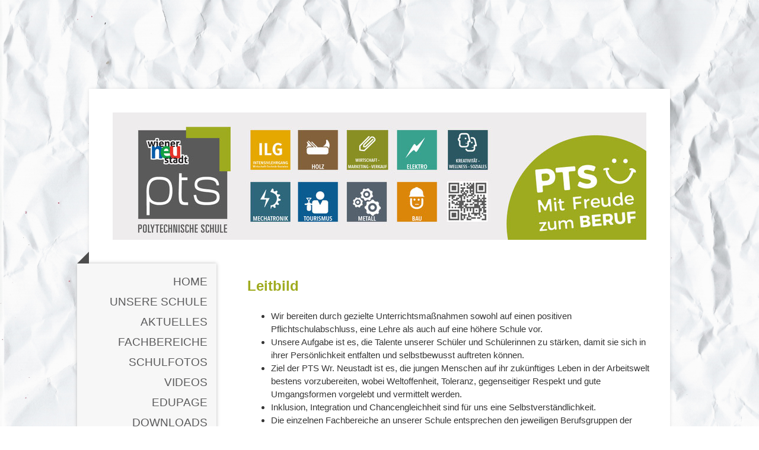

--- FILE ---
content_type: text/html; charset=UTF-8
request_url: https://www.pts-wienerneustadt.at/leitbild/
body_size: 10772
content:
<!DOCTYPE html>
<html lang="de-DE"><head>
    <meta charset="utf-8"/>
    <link rel="dns-prefetch preconnect" href="https://u.jimcdn.com/" crossorigin="anonymous"/>
<link rel="dns-prefetch preconnect" href="https://assets.jimstatic.com/" crossorigin="anonymous"/>
<link rel="dns-prefetch preconnect" href="https://image.jimcdn.com" crossorigin="anonymous"/>
<link rel="dns-prefetch preconnect" href="https://fonts.jimstatic.com" crossorigin="anonymous"/>
<meta name="viewport" content="width=device-width, initial-scale=1"/>
<meta http-equiv="X-UA-Compatible" content="IE=edge"/>
<meta name="description" content=""/>
<meta name="robots" content="index, follow, archive"/>
<meta property="st:section" content=""/>
<meta name="generator" content="Jimdo Creator"/>
<meta name="twitter:title" content="Leitbild"/>
<meta name="twitter:description" content="Wir bereiten durch gezielte Unterrichtsmaßnahmen sowohl auf einen positiven Pflichtschulabschluss, eine Lehre als auch auf eine höhere Schule vor. Unsere Aufgabe ist es, die Talente unserer Schüler und Schülerinnen zu stärken, damit sie sich in ihrer Persönlichkeit entfalten und selbstbewusst auftreten können. Ziel der PTS Wr. Neustadt ist es, die jungen Menschen auf ihr zukünftiges Leben in der Arbeitswelt bestens vorzubereiten, wobei Weltoffenheit, Toleranz, gegenseitiger Respekt und gute Umgangsformen vorgelebt und vermittelt werden. Inklusion, Integration und Chancengleichheit sind für uns eine Selbstverständlichkeit. Die einzelnen Fachbereiche an unserer Schule entsprechen den jeweiligen Berufsgruppen der Wirtschaft und dienen der Vermittlung spezifischer Kompetenzen. Wir schaffen durch gegenseitige Wertschätzung und Unterstützung ein respektvolles Miteinander in einer vertrauensvollen und toleranten Schulatmosphäre. Wir legen besonderen Wert auf Offenheit im Blick auf die Vielfältigkeit unserer Gesellschaft. Teamgeist, Kommunikationsfähigkeit und positive Konfliktbearbeitung, sowie humanitäre Gesinnung und mitmenschliches Verhalten sind für uns Werte, die wir an unsere Schüler weitergeben. Kommunikation, Reflexion, Kritikfähigkeit und Bereitschaft zur Konfliktbewältigung sind Teil unseres andauernden Lernprozesses und Grundlage für den Unterricht. An unserer Schule werden die Anforderungsprofile verschiedener Berufsbilder vermittelt und die SchülerInnen professionell auf Bewerbungsverfahren vorbereitet um sich chancenreich präsentieren zu können. In zahlreichen Praxistagen und Workshops lernen die SchülerInnen ihre eigenen Interessen, Talente und Stärken kennen, um so die passende Entscheidung für die Berufswahl treffen zu können. Wir reagieren innovativ und flexibel auf neue Erfordernisse der Wirtschaft in der Arbeitswelt. Im Unterricht wird in den verschiedenen Fachbereichen Theorie in die Praxis umgesetzt."/>
<meta name="twitter:card" content="summary_large_image"/>
<meta property="og:url" content="https://www.pts-wienerneustadt.at/leitbild/"/>
<meta property="og:title" content="Leitbild"/>
<meta property="og:description" content="Wir bereiten durch gezielte Unterrichtsmaßnahmen sowohl auf einen positiven Pflichtschulabschluss, eine Lehre als auch auf eine höhere Schule vor. Unsere Aufgabe ist es, die Talente unserer Schüler und Schülerinnen zu stärken, damit sie sich in ihrer Persönlichkeit entfalten und selbstbewusst auftreten können. Ziel der PTS Wr. Neustadt ist es, die jungen Menschen auf ihr zukünftiges Leben in der Arbeitswelt bestens vorzubereiten, wobei Weltoffenheit, Toleranz, gegenseitiger Respekt und gute Umgangsformen vorgelebt und vermittelt werden. Inklusion, Integration und Chancengleichheit sind für uns eine Selbstverständlichkeit. Die einzelnen Fachbereiche an unserer Schule entsprechen den jeweiligen Berufsgruppen der Wirtschaft und dienen der Vermittlung spezifischer Kompetenzen. Wir schaffen durch gegenseitige Wertschätzung und Unterstützung ein respektvolles Miteinander in einer vertrauensvollen und toleranten Schulatmosphäre. Wir legen besonderen Wert auf Offenheit im Blick auf die Vielfältigkeit unserer Gesellschaft. Teamgeist, Kommunikationsfähigkeit und positive Konfliktbearbeitung, sowie humanitäre Gesinnung und mitmenschliches Verhalten sind für uns Werte, die wir an unsere Schüler weitergeben. Kommunikation, Reflexion, Kritikfähigkeit und Bereitschaft zur Konfliktbewältigung sind Teil unseres andauernden Lernprozesses und Grundlage für den Unterricht. An unserer Schule werden die Anforderungsprofile verschiedener Berufsbilder vermittelt und die SchülerInnen professionell auf Bewerbungsverfahren vorbereitet um sich chancenreich präsentieren zu können. In zahlreichen Praxistagen und Workshops lernen die SchülerInnen ihre eigenen Interessen, Talente und Stärken kennen, um so die passende Entscheidung für die Berufswahl treffen zu können. Wir reagieren innovativ und flexibel auf neue Erfordernisse der Wirtschaft in der Arbeitswelt. Im Unterricht wird in den verschiedenen Fachbereichen Theorie in die Praxis umgesetzt."/>
<meta property="og:type" content="website"/>
<meta property="og:locale" content="de_DE"/>
<meta property="og:site_name" content="pst-wienerneustadts Webseite!"/>
<meta name="twitter:image" content="https://image.jimcdn.com/app/cms/image/transf/none/path/sff95c9fa1c0435da/backgroundarea/i3408eafbe9baa1c2/version/1516954337/image.jpg"/>
<meta property="og:image" content="https://image.jimcdn.com/app/cms/image/transf/none/path/sff95c9fa1c0435da/backgroundarea/i3408eafbe9baa1c2/version/1516954337/image.jpg"/>
<meta property="og:image:width" content="2000"/>
<meta property="og:image:height" content="1500"/>
<meta property="og:image:secure_url" content="https://image.jimcdn.com/app/cms/image/transf/none/path/sff95c9fa1c0435da/backgroundarea/i3408eafbe9baa1c2/version/1516954337/image.jpg"/><title>Leitbild - pst-wienerneustadts Webseite!</title>
<link rel="icon" type="image/png" href="[data-uri]"/>
    
<link rel="canonical" href="https://www.pts-wienerneustadt.at/leitbild/"/>

        <script src="https://assets.jimstatic.com/ckies.js.7c38a5f4f8d944ade39b.js"></script>

        <script src="https://assets.jimstatic.com/cookieControl.js.b05bf5f4339fa83b8e79.js"></script>
    <script>window.CookieControlSet.setToNormal();</script>

    <style>html,body{margin:0}.hidden{display:none}.n{padding:5px}#cc-website-title a {text-decoration: none}.cc-m-image-align-1{text-align:left}.cc-m-image-align-2{text-align:right}.cc-m-image-align-3{text-align:center}</style>

        <link href="https://u.jimcdn.com/cms/o/sff95c9fa1c0435da/layout/dm_081f63a4c25c2ea7499630fc684b25ff/css/layout.css?t=1526995146" rel="stylesheet" type="text/css" id="jimdo_layout_css"/>
<script>     /* <![CDATA[ */     /*!  loadCss [c]2014 @scottjehl, Filament Group, Inc.  Licensed MIT */     window.loadCSS = window.loadCss = function(e,n,t){var r,l=window.document,a=l.createElement("link");if(n)r=n;else{var i=(l.body||l.getElementsByTagName("head")[0]).childNodes;r=i[i.length-1]}var o=l.styleSheets;a.rel="stylesheet",a.href=e,a.media="only x",r.parentNode.insertBefore(a,n?r:r.nextSibling);var d=function(e){for(var n=a.href,t=o.length;t--;)if(o[t].href===n)return e.call(a);setTimeout(function(){d(e)})};return a.onloadcssdefined=d,d(function(){a.media=t||"all"}),a};     window.onloadCSS = function(n,o){n.onload=function(){n.onload=null,o&&o.call(n)},"isApplicationInstalled"in navigator&&"onloadcssdefined"in n&&n.onloadcssdefined(o)}     /* ]]> */ </script>     <script>
// <![CDATA[
onloadCSS(loadCss('https://assets.jimstatic.com/web.css.eb85cb55dd9a47226f063339265ecc4f.css') , function() {
    this.id = 'jimdo_web_css';
});
// ]]>
</script>
<link href="https://assets.jimstatic.com/web.css.eb85cb55dd9a47226f063339265ecc4f.css" rel="preload" as="style"/>
<noscript>
<link href="https://assets.jimstatic.com/web.css.eb85cb55dd9a47226f063339265ecc4f.css" rel="stylesheet"/>
</noscript>
    <script>
    //<![CDATA[
        var jimdoData = {"isTestserver":false,"isLcJimdoCom":false,"isJimdoHelpCenter":false,"isProtectedPage":false,"cstok":"","cacheJsKey":"7653e2edaa916a4ff05a3f60695f40abfe10137f","cacheCssKey":"7653e2edaa916a4ff05a3f60695f40abfe10137f","cdnUrl":"https:\/\/assets.jimstatic.com\/","minUrl":"https:\/\/assets.jimstatic.com\/app\/cdn\/min\/file\/","authUrl":"https:\/\/a.jimdo.com\/","webPath":"https:\/\/www.pts-wienerneustadt.at\/","appUrl":"https:\/\/a.jimdo.com\/","cmsLanguage":"de_DE","isFreePackage":false,"mobile":false,"isDevkitTemplateUsed":true,"isTemplateResponsive":true,"websiteId":"sff95c9fa1c0435da","pageId":2678983235,"packageId":2,"shop":{"deliveryTimeTexts":{"1":"1 - 3 Tage Lieferzeit","2":"3 - 5 Tage Lieferzeit","3":"5 - 8 Tage Lieferzeit"},"checkoutButtonText":"Zur Kasse","isReady":false,"currencyFormat":{"pattern":"\u00a4#,##0.00","convertedPattern":"$#,##0.00","symbols":{"GROUPING_SEPARATOR":",","DECIMAL_SEPARATOR":".","CURRENCY_SYMBOL":"$"}},"currencyLocale":"en_US"},"tr":{"gmap":{"searchNotFound":"Die angegebene Adresse konnte nicht gefunden werden.","routeNotFound":"Die Anfahrtsroute konnte nicht berechnet werden. M\u00f6gliche Gr\u00fcnde: Die Startadresse ist zu ungenau oder zu weit von der Zieladresse entfernt."},"shop":{"checkoutSubmit":{"next":"N\u00e4chster Schritt","wait":"Bitte warten"},"paypalError":"Da ist leider etwas schiefgelaufen. Bitte versuche es erneut!","cartBar":"Zum Warenkorb","maintenance":"Dieser Shop ist vor\u00fcbergehend leider nicht erreichbar. Bitte probieren Sie es sp\u00e4ter noch einmal.","addToCartOverlay":{"productInsertedText":"Der Artikel wurde dem Warenkorb hinzugef\u00fcgt.","continueShoppingText":"Weiter einkaufen","reloadPageText":"neu laden"},"notReadyText":"Dieser Shop ist noch nicht vollst\u00e4ndig eingerichtet.","numLeftText":"Mehr als {:num} Exemplare dieses Artikels sind z.Z. leider nicht verf\u00fcgbar.","oneLeftText":"Es ist leider nur noch ein Exemplar dieses Artikels verf\u00fcgbar."},"common":{"timeout":"Es ist ein Fehler aufgetreten. Die von dir ausgew\u00e4hlte Aktion wurde abgebrochen. Bitte versuche es in ein paar Minuten erneut."},"form":{"badRequest":"Es ist ein Fehler aufgetreten: Die Eingaben konnten leider nicht \u00fcbermittelt werden. Bitte versuche es sp\u00e4ter noch einmal!"}},"jQuery":"jimdoGen002","isJimdoMobileApp":false,"bgConfig":{"id":138689535,"type":"picture","options":{"fixed":true},"images":[{"id":8529454435,"url":"https:\/\/image.jimcdn.com\/app\/cms\/image\/transf\/none\/path\/sff95c9fa1c0435da\/backgroundarea\/i3408eafbe9baa1c2\/version\/1516954337\/image.jpg","altText":""}]},"bgFullscreen":null,"responsiveBreakpointLandscape":767,"responsiveBreakpointPortrait":480,"copyableHeadlineLinks":false,"tocGeneration":false,"googlemapsConsoleKey":false,"loggingForAnalytics":false,"loggingForPredefinedPages":false,"isFacebookPixelIdEnabled":false,"userAccountId":"3da57377-8863-4d3b-91f0-0d5aa2eb5b84"};
    // ]]>
</script>

     <script> (function(window) { 'use strict'; var regBuff = window.__regModuleBuffer = []; var regModuleBuffer = function() { var args = [].slice.call(arguments); regBuff.push(args); }; if (!window.regModule) { window.regModule = regModuleBuffer; } })(window); </script>
    <script src="https://assets.jimstatic.com/web.js.24f3cfbc36a645673411.js" async="true"></script>
    <script src="https://assets.jimstatic.com/at.js.62588d64be2115a866ce.js"></script>

<style type="text/css">
/*<![CDATA[*/

iframe {
max-width: 100%;
}
/*]]>*/
</style>

    
</head>

<body class="body cc-page j-m-gallery-styles j-m-video-styles j-m-hr-styles j-m-header-styles j-m-text-styles j-m-emotionheader-styles j-m-htmlCode-styles j-m-rss-styles j-m-form-styles j-m-table-styles j-m-textWithImage-styles j-m-downloadDocument-styles j-m-imageSubtitle-styles j-m-flickr-styles j-m-googlemaps-styles j-m-blogSelection-styles j-m-comment-styles-disabled j-m-jimdo-styles j-m-profile-styles j-m-guestbook-styles j-m-promotion-styles j-m-twitter-styles j-m-hgrid-styles j-m-shoppingcart-styles j-m-catalog-styles j-m-product-styles-disabled j-m-facebook-styles j-m-sharebuttons-styles j-m-formnew-styles j-m-callToAction-styles j-m-turbo-styles j-m-spacing-styles j-m-googleplus-styles j-m-dummy-styles j-m-search-styles j-m-booking-styles j-m-socialprofiles-styles j-footer-styles cc-pagemode-default cc-content-parent" id="page-2678983235">

<div id="cc-inner" class="cc-content-parent">

  <!-- _mobile-navigation.sass -->
  <input type="checkbox" id="jtpl-mobile-navigation__checkbox"/><!-- END _mobile-navigation.sass --><!-- _main.sass --><div class="jtpl-main cc-content-parent">

    <div class="jtpl-background-area" background-area=""></div>

    <div class="jtpl-container content-options-box alignment-options cc-content-parent">

      <!-- _mobile-navigation.sass -->
      <nav class="jtpl-mobile-navigation"><div class="jtpl-mobile-navigation__top-bar">
          <label for="jtpl-mobile-navigation__checkbox" class="jtpl-mobile-navigation__label">
            <span class="jtpl-mobile-navigation__borders navigation-colors__menu-icon"></span>
          </label>
        </div>
        <div class="jtpl-mobile-navigation__inner navigation-colors">
          <div data-container="navigation"><div class="j-nav-variant-nested"><ul class="cc-nav-level-0 j-nav-level-0"><li id="cc-nav-view-2644489635" class="jmd-nav__list-item-0"><a href="/" data-link-title="Home">Home</a></li><li id="cc-nav-view-2644492535" class="jmd-nav__list-item-0"><a href="/unsere-schule/" data-link-title="Unsere Schule">Unsere Schule</a></li><li id="cc-nav-view-2644490635" class="jmd-nav__list-item-0"><a href="/aktuelles/" data-link-title="Aktuelles">Aktuelles</a></li><li id="cc-nav-view-2644489835" class="jmd-nav__list-item-0"><a href="/fachbereiche/" data-link-title="Fachbereiche">Fachbereiche</a></li><li id="cc-nav-view-2723838835" class="jmd-nav__list-item-0"><a href="/schulfotos/" data-link-title="Schulfotos">Schulfotos</a></li><li id="cc-nav-view-2665960235" class="jmd-nav__list-item-0"><a href="/videos/" data-link-title="Videos">Videos</a></li><li id="cc-nav-view-2707821935" class="jmd-nav__list-item-0"><a href="/edupage/" data-link-title="EDUPAGE">EDUPAGE</a></li><li id="cc-nav-view-2644505735" class="jmd-nav__list-item-0"><a href="/downloads/" data-link-title="Downloads">Downloads</a></li><li id="cc-nav-view-2659892035" class="jmd-nav__list-item-0"><a href="/lehr-beratungsstellen/" data-link-title="Lehr- &amp; Beratungsstellen">Lehr- &amp; Beratungsstellen</a></li><li id="cc-nav-view-2659898335" class="jmd-nav__list-item-0"><a href="/partnerbetriebe/" data-link-title="Partnerbetriebe">Partnerbetriebe</a></li><li id="cc-nav-view-2644490035" class="jmd-nav__list-item-0"><a href="/kontakt/" data-link-title="Kontakt">Kontakt</a></li><li id="cc-nav-view-2678983235" class="jmd-nav__list-item-0 cc-nav-current j-nav-current jmd-nav__item--current"><a href="/leitbild/" data-link-title="Leitbild" class="cc-nav-current j-nav-current jmd-nav__link--current">Leitbild</a></li></ul></div></div>
        </div>
      </nav><!-- END _mobile-navigation.sass --><!-- _header.sass --><header class="jtpl-header"><div class="jtpl-logo"><div id="cc-website-logo" class="cc-single-module-element"><div id="cc-m-13734166635" class="j-module n j-imageSubtitle"><div class="cc-m-image-container"><figure class="cc-imagewrapper cc-m-image-align-1">
<a href="https://www.pts-wienerneustadt.at/" target="_self"><img srcset="https://image.jimcdn.com/app/cms/image/transf/dimension=320x10000:format=jpg/path/sff95c9fa1c0435da/image/i13f76a8b0f3ed569/version/1550119809/image.jpg 320w, https://image.jimcdn.com/app/cms/image/transf/dimension=640x10000:format=jpg/path/sff95c9fa1c0435da/image/i13f76a8b0f3ed569/version/1550119809/image.jpg 640w, https://image.jimcdn.com/app/cms/image/transf/dimension=900x10000:format=jpg/path/sff95c9fa1c0435da/image/i13f76a8b0f3ed569/version/1550119809/image.jpg 900w, https://image.jimcdn.com/app/cms/image/transf/dimension=960x10000:format=jpg/path/sff95c9fa1c0435da/image/i13f76a8b0f3ed569/version/1550119809/image.jpg 960w, https://image.jimcdn.com/app/cms/image/transf/dimension=1280x10000:format=jpg/path/sff95c9fa1c0435da/image/i13f76a8b0f3ed569/version/1550119809/image.jpg 1280w, https://image.jimcdn.com/app/cms/image/transf/dimension=1800x10000:format=jpg/path/sff95c9fa1c0435da/image/i13f76a8b0f3ed569/version/1550119809/image.jpg 1800w" sizes="(min-width: 900px) 900px, 100vw" id="cc-m-imagesubtitle-image-13734166635" src="https://image.jimcdn.com/app/cms/image/transf/dimension=900x10000:format=jpg/path/sff95c9fa1c0435da/image/i13f76a8b0f3ed569/version/1550119809/image.jpg" alt="pst-wienerneustadts Webseite!" class="" data-src-width="2480" data-src-height="593" data-src="https://image.jimcdn.com/app/cms/image/transf/dimension=900x10000:format=jpg/path/sff95c9fa1c0435da/image/i13f76a8b0f3ed569/version/1550119809/image.jpg" data-image-id="8490403635"/></a>    

</figure>
</div>
<div class="cc-clear"></div>
<script id="cc-m-reg-13734166635">// <![CDATA[

    window.regModule("module_imageSubtitle", {"data":{"imageExists":true,"hyperlink":"","hyperlink_target":"_blank","hyperlinkAsString":"","pinterest":"0","id":13734166635,"widthEqualsContent":"1","resizeWidth":"900","resizeHeight":216},"id":13734166635});
// ]]>
</script></div></div></div>
        
      </header><!-- END _header.sass --><!-- _section-main.sass --><section class="jtpl-section-main cc-content-parent"><!-- _navigation.sass --><nav class="jtpl-navigation navigation-colors"><div data-container="navigation"><div class="j-nav-variant-nested"><ul class="cc-nav-level-0 j-nav-level-0"><li id="cc-nav-view-2644489635" class="jmd-nav__list-item-0"><a href="/" data-link-title="Home">Home</a></li><li id="cc-nav-view-2644492535" class="jmd-nav__list-item-0"><a href="/unsere-schule/" data-link-title="Unsere Schule">Unsere Schule</a></li><li id="cc-nav-view-2644490635" class="jmd-nav__list-item-0"><a href="/aktuelles/" data-link-title="Aktuelles">Aktuelles</a></li><li id="cc-nav-view-2644489835" class="jmd-nav__list-item-0"><a href="/fachbereiche/" data-link-title="Fachbereiche">Fachbereiche</a></li><li id="cc-nav-view-2723838835" class="jmd-nav__list-item-0"><a href="/schulfotos/" data-link-title="Schulfotos">Schulfotos</a></li><li id="cc-nav-view-2665960235" class="jmd-nav__list-item-0"><a href="/videos/" data-link-title="Videos">Videos</a></li><li id="cc-nav-view-2707821935" class="jmd-nav__list-item-0"><a href="/edupage/" data-link-title="EDUPAGE">EDUPAGE</a></li><li id="cc-nav-view-2644505735" class="jmd-nav__list-item-0"><a href="/downloads/" data-link-title="Downloads">Downloads</a></li><li id="cc-nav-view-2659892035" class="jmd-nav__list-item-0"><a href="/lehr-beratungsstellen/" data-link-title="Lehr- &amp; Beratungsstellen">Lehr- &amp; Beratungsstellen</a></li><li id="cc-nav-view-2659898335" class="jmd-nav__list-item-0"><a href="/partnerbetriebe/" data-link-title="Partnerbetriebe">Partnerbetriebe</a></li><li id="cc-nav-view-2644490035" class="jmd-nav__list-item-0"><a href="/kontakt/" data-link-title="Kontakt">Kontakt</a></li><li id="cc-nav-view-2678983235" class="jmd-nav__list-item-0 cc-nav-current j-nav-current jmd-nav__item--current"><a href="/leitbild/" data-link-title="Leitbild" class="cc-nav-current j-nav-current jmd-nav__link--current">Leitbild</a></li></ul></div></div>
        </nav><!-- END _navigation.sass --><section class="jtpl-content content-options-inner cc-content-parent"><div id="content_area" data-container="content"><div id="content_start"></div>
        
        <div id="cc-matrix-4134010135"><div id="cc-m-14082989735" class="j-module n j-header "><h2 class="" id="cc-m-header-14082989735">Leitbild</h2></div><div id="cc-m-14082989235" class="j-module n j-text "><ul>
    <li>Wir bereiten durch gezielte Unterrichtsmaßnahmen sowohl auf einen positiven Pflichtschulabschluss, eine Lehre als auch auf eine höhere Schule vor.
    </li>

    <li>
        <!-- [if !supportLists]-->Unsere Aufgabe ist es, die Talente unserer Schüler und Schülerinnen zu stärken, damit sie sich in ihrer Persönlichkeit entfalten und selbstbewusst auftreten können.
    </li>

    <li>
        <!-- [if !supportLists]-->Ziel der PTS Wr. Neustadt ist es, die jungen Menschen auf ihr zukünftiges Leben in der Arbeitswelt bestens vorzubereiten, wobei Weltoffenheit, Toleranz,
        gegenseitiger Respekt und gute Umgangsformen vorgelebt und vermittelt werden.
    </li>

    <li>
        <!-- [if !supportLists]-->Inklusion, Integration und Chancengleichheit sind für uns eine Selbstverständlichkeit.
    </li>

    <li>
        <!-- [if !supportLists]-->Die einzelnen Fachbereiche an unserer Schule entsprechen den jeweiligen Berufsgruppen der Wirtschaft und dienen der Vermittlung spezifischer Kompetenzen.
    </li>

    <li>
        <!-- [if !supportLists]-->Wir schaffen durch gegenseitige Wertschätzung und Unterstützung ein respektvolles Miteinander in einer vertrauensvollen und toleranten Schulatmosphäre.
    </li>

    <li>Wir legen besonderen Wert auf Offenheit im Blick auf die Vielfältigkeit unserer Gesellschaft<i>.</i>
    </li>

    <li>
        <!-- [if !supportLists]-->Teamgeist, Kommunikationsfähigkeit und positive Konfliktbearbeitung, sowie humanitäre Gesinnung und mitmenschliches Verhalten sind für uns Werte, die wir an unsere
        Schüler weitergeben.
    </li>

    <li>
        <!-- [if !supportLists]-->Kommunikation, Reflexion, Kritikfähigkeit und Bereitschaft zur Konfliktbewältigung sind Teil unseres andauernden Lernprozesses und Grundlage für den Unterricht.
    </li>

    <li>
        <!-- [if !supportLists]-->An unserer Schule werden die Anforderungsprofile verschiedener Berufsbilder vermittelt und die SchülerInnen professionell auf Bewerbungsverfahren vorbereitet um sich
        chancenreich präsentieren zu können.
    </li>

    <li>
        <!-- [if !supportLists]-->In zahlreichen Praxistagen und Workshops lernen die SchülerInnen ihre eigenen Interessen, Talente und Stärken kennen, um so die passende Entscheidung für die
        Berufswahl treffen zu können.
    </li>

    <li>Wir reagieren innovativ und flexibel auf neue Erfordernisse der Wirtschaft in der Arbeitswelt.
    </li>

    <li>Im Unterricht wird in den verschiedenen Fachbereichen Theorie in die Praxis umgesetzt.
    </li>
</ul>

<p>
    <!-- [if !supportLists]-->
</p>

<p class="MsoListParagraphCxSpLast" style="margin-left: 54.0pt; mso-add-space: auto; text-indent: -18.0pt; mso-list: l0 level1 lfo1;">
    <!-- [if !supportLists]-->
</p></div><div id="cc-m-14083003835" class="j-module n j-callToAction "><div class="j-calltoaction-wrapper j-calltoaction-align-1">
    <a class="j-calltoaction-link j-calltoaction-link-style-3" data-action="button" href="/" data-title="zurück">
        zurück    </a>
</div>
</div></div>
        
        </div>
        </section></section><!-- END _section-main.sass --><!-- _section-aside.sass --><section class="jtpl-sidebar sidebar-options"><div data-container="sidebar"><div id="cc-matrix-4018694035"><div id="cc-m-13833335035" class="j-module n j-hgrid ">    <div class="cc-m-hgrid-column" style="width: 49%;">
        <div id="cc-matrix-4056536735"><div id="cc-m-13833338235" class="j-module n j-header "><h1 class="" id="cc-m-header-13833338235">Kontakt</h1></div><div id="cc-m-13833335435" class="j-module n j-text "><p style="text-align: center;">
     
</p>

<p>
    Adr.: Burgplatz 1, 2700 Wiener Neustadt
</p>

<p>
    Tel.:  0676/88 373 2366
</p>

<p>
    Mail: <a href="mailto:office@pts-wienerneustadt.at" title="office@pts-wienerneustadt.at">office@pts-wienerneustadt.at</a><a href="mailto:office@pts-wienerneustadt.at" title="office@pts-wienerneustadt.at" style="color: #444444;"></a>
</p></div><div id="cc-m-13833337635" class="j-module n j-hr ">    <hr/>
</div><div id="cc-m-13912389535" class="j-module n j-callToAction "><div class="j-calltoaction-wrapper j-calltoaction-align-1">
    <a class="j-calltoaction-link j-calltoaction-link-style-1" data-action="button" href="https://bildung.bmbwf.gv.at/schulen/datenschutz/index.html" target="_blank" data-title="Datenschutz">
        Datenschutz    </a>
</div>
</div></div>    </div>
            <div class="cc-m-hgrid-separator" data-display="cms-only"><div></div></div>
        <div class="cc-m-hgrid-column last" style="width: 49%;">
        <div id="cc-matrix-4056536935"><div id="cc-m-13843427235" class="j-module n j-facebook ">        <div class="j-search-results">
            <button class="fb-placeholder-button j-fb-placeholder-button"><span class="like-icon"></span>Mit Facebook verbinden</button>
            <div class="fb-page" data-href="https://www.facebook.com/Polytechnische-Schule-Wiener-Neustadt-1776786989276433/" data-hide-cover="false" data-show-facepile="false" data-show-posts="false" data-width="436"></div>
        </div><script>// <![CDATA[

    window.regModule("module_facebook", []);
// ]]>
</script></div></div>    </div>
    
<div class="cc-m-hgrid-overlay" data-display="cms-only"></div>

<br class="cc-clear"/>

</div></div></div>
      </section><!-- END _section-aside.sass --><!-- _footer.sass --><footer class="jtpl-footer footer-options"><div id="contentfooter" data-container="footer">

    
    <div class="j-meta-links">
        <a href="/about/">Impressum</a> | <a id="cookie-policy" href="javascript:window.CookieControl.showCookieSettings();">Cookie-Richtlinie</a><br/>Webdesign by www.katigrafik.at    </div>

    <div class="j-admin-links">
            
    <span class="loggedout">
        <a rel="nofollow" id="login" href="/login">Anmelden</a>
    </span>

<span class="loggedin">
    <a rel="nofollow" id="logout" target="_top" href="https://cms.e.jimdo.com/app/cms/logout.php">
        Abmelden    </a>
    |
    <a rel="nofollow" id="edit" target="_top" href="https://a.jimdo.com/app/auth/signin/jumpcms/?page=2678983235">Bearbeiten</a>
</span>
        </div>

    
</div>

      </footer><!-- END _footer.sass -->
</div>

    <!-- _cart.sass -->
    <div class="jtpl-cart">
      
    </div>
    <!-- END _cart.sass -->

  </div>
  <!-- END _main.sass -->

</div>
    <ul class="cc-FloatingButtonBarContainer cc-FloatingButtonBarContainer-right hidden">

                    <!-- scroll to top button -->
            <li class="cc-FloatingButtonBarContainer-button-scroll">
                <a href="javascript:void(0);" title="Nach oben scrollen">
                    <span>Nach oben scrollen</span>
                </a>
            </li>
            <script>// <![CDATA[

    window.regModule("common_scrolltotop", []);
// ]]>
</script>    </ul>
    <script type="text/javascript">
//<![CDATA[
addAutomatedTracking('creator.website', track_anon);
//]]>
</script>
    
<div id="loginbox" class="hidden">

    <div id="loginbox-header">

    <a class="cc-close" title="Dieses Element zuklappen" href="#">zuklappen</a>

    <div class="c"></div>

</div>

<div id="loginbox-content">

        <div id="resendpw"></div>

        <div id="loginboxOuter"></div>
    </div>
</div>
<div id="loginbox-darklayer" class="hidden"></div>
<script>// <![CDATA[

    window.regModule("web_login", {"url":"https:\/\/www.pts-wienerneustadt.at\/","pageId":2678983235});
// ]]>
</script>


<div class="cc-individual-cookie-settings" id="cc-individual-cookie-settings" style="display: none" data-nosnippet="true">

</div>
<script>// <![CDATA[

    window.regModule("web_individualCookieSettings", {"categories":[{"type":"NECESSARY","name":"Unbedingt erforderlich","description":"Unbedingt erforderliche Cookies erm\u00f6glichen grundlegende Funktionen und sind f\u00fcr die einwandfreie Funktion der Website erforderlich. Daher kann man sie nicht deaktivieren. Diese Art von Cookies wird ausschlie\u00dflich von dem Betreiber der Website verwendet (First-Party-Cookie) und s\u00e4mtliche Informationen, die in den Cookies gespeichert sind, werden nur an diese Website gesendet.","required":true,"cookies":[{"key":"cookielaw","name":"cookielaw","description":"Cookielaw\n\nDieses Cookie zeigt das Cookie-Banner an und speichert die Cookie-Einstellungen des Besuchers.\n\nAnbieter:\nJimdo GmbH, Stresemannstrasse 375, 22761 Hamburg, Deutschland.\n\nCookie-Name: ckies_cookielaw\nCookie-Laufzeit: 1 Jahr\n\nDatenschutzerkl\u00e4rung:\nhttps:\/\/www.jimdo.com\/de\/info\/datenschutzerklaerung\/ ","required":true},{"key":"control-cookies-wildcard","name":"ckies_*","description":"Jimdo Control Cookies\n\nSteuerungs-Cookies zur Aktivierung der vom Website-Besucher ausgew\u00e4hlten Dienste\/Cookies und zur Speicherung der entsprechenden Cookie-Einstellungen. \n\nAnbieter:\nJimdo GmbH, Stresemannstra\u00dfe 375, 22761 Hamburg, Deutschland.\n\nCookie-Namen: ckies_*, ckies_postfinance, ckies_stripe, ckies_powr, ckies_google, ckies_cookielaw, ckies_ga, ckies_jimdo_analytics, ckies_fb_analytics, ckies_fr\n\nCookie-Laufzeit: 1 Jahr\n\nDatenschutzerkl\u00e4rung:\nhttps:\/\/www.jimdo.com\/de\/info\/datenschutzerklaerung\/ ","required":true}]},{"type":"FUNCTIONAL","name":"Funktionell","description":"Funktionelle Cookies erm\u00f6glichen dieser Website, bestimmte Funktionen zur Verf\u00fcgung zu stellen und Informationen zu speichern, die vom Nutzer eingegeben wurden \u2013 beispielsweise bereits registrierte Namen oder die Sprachauswahl. Damit werden verbesserte und personalisierte Funktionen gew\u00e4hrleistet.","required":false,"cookies":[{"key":"powr-v2","name":"powr","description":"POWr.io Cookies\n\nDiese Cookies registrieren anonyme, statistische Daten \u00fcber das Verhalten des Besuchers dieser Website und sind verantwortlich f\u00fcr die Gew\u00e4hrleistung der Funktionalit\u00e4t bestimmter Widgets, die auf dieser Website eingesetzt werden. Sie werden ausschlie\u00dflich f\u00fcr interne Analysen durch den Webseitenbetreiber verwendet z. B. f\u00fcr den Besucherz\u00e4hler.\n\nAnbieter:\nPowr.io, POWr HQ, 340 Pine Street, San Francisco, California 94104, USA.\n\nCookie Namen und Laufzeiten:\nahoy_unique_[unique id] (Laufzeit: Sitzung), POWR_PRODUCTION  (Laufzeit: Sitzung),  ahoy_visitor  (Laufzeit: 2 Jahre),   ahoy_visit  (Laufzeit: 1 Tag), src (Laufzeit: 30 Tage) Security, _gid Persistent (Laufzeit: 1 Tag), NID (Domain: google.com, Laufzeit: 180 Tage), 1P_JAR (Domain: google.com, Laufzeit: 30 Tage), DV (Domain: google.com, Laufzeit: 2 Stunden), SIDCC (Domain: google.com, Laufzeit: 1 Jahre), SID (Domain: google.com, Laufzeit: 2 Jahre), HSID (Domain: google.com, Laufzeit: 2 Jahre), SEARCH_SAMESITE (Domain: google.com, Laufzeit: 6 Monate), __cfduid (Domain: powrcdn.com, Laufzeit: 30 Tage).\n\nCookie-Richtlinie:\nhttps:\/\/www.powr.io\/privacy \n\nDatenschutzerkl\u00e4rung:\nhttps:\/\/www.powr.io\/privacy ","required":false},{"key":"google_maps","name":"Google Maps","description":"Die Aktivierung und Speicherung dieser Einstellung schaltet die Anzeige der Google Maps frei. \nAnbieter: Google LLC, 1600 Amphitheatre Parkway, Mountain View, CA 94043, USA oder Google Ireland Limited, Gordon House, Barrow Street, Dublin 4, Irland, wenn Sie in der EU ans\u00e4ssig sind.\nCookie Name und Laufzeit: google_maps ( Laufzeit: 1 Jahr)\nCookie Richtlinie: https:\/\/policies.google.com\/technologies\/cookies\nDatenschutzerkl\u00e4rung: https:\/\/policies.google.com\/privacy\n","required":false},{"key":"youtu","name":"Youtube","description":"Wenn du diese Einstellung aktivierst und speicherst, wird das Anzeigen von YouTube-Videoinhalten auf dieser Website aktiviert.\n\nAnbieter: Google LLC, 1600 Amphitheatre Parkway, Mountain View, CA 94043, USA oder Google Ireland Limited, Gordon House, Barrow Street, Dublin 4, Irland, wenn du deinen Wohnsitz in der EU hast.\nCookie-Name und -Lebensdauer: youtube_consent (Lebensdauer: 1 Jahr).\nCookie-Richtlinie: https:\/\/policies.google.com\/technologies\/cookies\nDatenschutzrichtlinie: https:\/\/policies.google.com\/privacy\n\nDiese Website verwendet eine Cookie-freie Integration f\u00fcr die eingebetteten Youtube-Videos. Zus\u00e4tzliche Cookies werden vom Dienstanbieter YouTube gesetzt und Informationen gesammelt, wenn der\/die Nutzer*in in seinem\/ihrem Google-Konto eingeloggt ist. YouTube registriert anonyme statistische Daten, z. B. wie oft das Video angezeigt wird und welche Einstellungen f\u00fcr die Wiedergabe verwendet werden. In diesem Fall wird die Auswahl des\/der Nutzer*in mit seinem\/ihrem Konto verkn\u00fcpft, z. B. wenn er\/sie bei einem Video auf \"Gef\u00e4llt mir\" klickt. Weitere Informationen findest du in den Datenschutzbestimmungen von Google.","required":false}]},{"type":"PERFORMANCE","name":"Performance","description":"Die Performance-Cookies sammeln Informationen dar\u00fcber, wie diese Website genutzt wird. Der Betreiber der Website nutzt diese Cookies um die Attraktivit\u00e4t, den Inhalt und die Funktionalit\u00e4t der Website zu verbessern.","required":false,"cookies":[]},{"type":"MARKETING","name":"Marketing \/ Third Party","description":"Marketing- \/ Third Party-Cookies stammen unter anderem von externen Werbeunternehmen und werden verwendet, um Informationen \u00fcber die vom Nutzer besuchten Websites zu sammeln, um z. B. zielgruppenorientierte Werbung f\u00fcr den Benutzer zu erstellen.","required":false,"cookies":[{"key":"powr_marketing","name":"powr_marketing","description":"POWr.io Cookies \n \nDiese Cookies sammeln zu Analysezwecken anonymisierte Informationen dar\u00fcber, wie Nutzer diese Website verwenden. \n\nAnbieter:\nPowr.io, POWr HQ, 340 Pine Street, San Francisco, California 94104, USA.  \n \nCookie-Namen und Laufzeiten: \n__Secure-3PAPISID (Domain: google.com, Laufzeit: 2 Jahre), SAPISID (Domain: google.com, Laufzeit: 2 Jahre), APISID (Domain: google.com, Laufzeit: 2 Jahre), SSID (Domain: google.com, Laufzeit: 2 Jahre), __Secure-3PSID (Domain: google.com, Laufzeit: 2 Jahre), CC (Domain:google.com, Laufzeit: 1 Jahr), ANID (Domain: google.com, Laufzeit: 10 Jahre), OTZ (Domain:google.com, Laufzeit: 1 Monat).\n \nCookie-Richtlinie: \nhttps:\/\/www.powr.io\/privacy \n \nDatenschutzerkl\u00e4rung: \nhttps:\/\/www.powr.io\/privacy \n","required":false}]}],"pagesWithoutCookieSettings":["\/about\/","\/j\/privacy"],"cookieSettingsHtmlUrl":"\/app\/module\/cookiesettings\/getcookiesettingshtml"});
// ]]>
</script>

</body>
</html>
